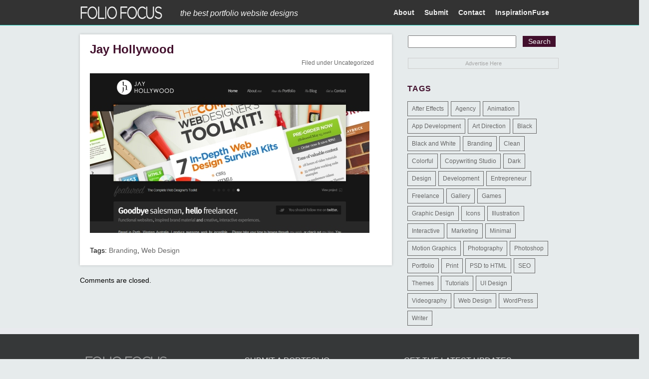

--- FILE ---
content_type: text/html; charset=UTF-8
request_url: https://foliofocus.com/jay-hollywood-2/
body_size: 41913
content:
<!DOCTYPE html>
<!--[if IE 7]>
<html class="ie ie7" lang="en-US">
<![endif]-->
<!--[if IE 8]>
<html class="ie ie8" lang="en-US">
<![endif]-->
<!--[if !(IE 7) | !(IE 8) ]><!-->
<html lang="en-US">
<!--<![endif]-->
<head>
	<meta charset="UTF-8">
	<meta name="viewport" content="width=device-width">
	<link rel="shortcut icon" href="https://foliofocus.com/wp-content/themes/inspirationfuse/favicon.ico" />
	<link rel="alternate" type="application/rss+xml" title="RSS 2.0" href="https://feeds2.feedburner.com/typeinspire" />
	<link rel="pingback" href="" />
	<title>Jay Hollywood - Folio Focus</title>
	<meta name='robots' content='index, follow, max-image-preview:large, max-snippet:-1, max-video-preview:-1' />

	<!-- This site is optimized with the Yoast SEO plugin v26.8 - https://yoast.com/product/yoast-seo-wordpress/ -->
	<link rel="canonical" href="https://foliofocus.com/jay-hollywood-2/" />
	<meta property="og:locale" content="en_US" />
	<meta property="og:type" content="article" />
	<meta property="og:title" content="Jay Hollywood - Folio Focus" />
	<meta property="og:url" content="https://foliofocus.com/jay-hollywood-2/" />
	<meta property="og:site_name" content="Folio Focus" />
	<meta property="article:published_time" content="2010-07-13T15:33:55+00:00" />
	<meta property="article:modified_time" content="2010-07-13T15:34:20+00:00" />
	<meta property="og:image" content="https://foliofocus.com/wp-content/uploads/jay.jpg" />
	<meta property="og:image:width" content="560" />
	<meta property="og:image:height" content="320" />
	<meta property="og:image:type" content="image/jpeg" />
	<meta name="author" content="Folio Focus" />
	<meta name="twitter:label1" content="Written by" />
	<meta name="twitter:data1" content="Folio Focus" />
	<script type="application/ld+json" class="yoast-schema-graph">{"@context":"https://schema.org","@graph":[{"@type":"Article","@id":"https://foliofocus.com/jay-hollywood-2/#article","isPartOf":{"@id":"https://foliofocus.com/jay-hollywood-2/"},"author":{"name":"Folio Focus","@id":"https://foliofocus.com/#/schema/person/2994db6f7882d2bace754978c98cebdd"},"headline":"Jay Hollywood","datePublished":"2010-07-13T15:33:55+00:00","dateModified":"2010-07-13T15:34:20+00:00","mainEntityOfPage":{"@id":"https://foliofocus.com/jay-hollywood-2/"},"wordCount":2,"image":{"@id":"https://foliofocus.com/jay-hollywood-2/#primaryimage"},"thumbnailUrl":"https://foliofocus.com/wp-content/uploads/jay.jpg","keywords":["Branding","Web Design"],"inLanguage":"en-US"},{"@type":"WebPage","@id":"https://foliofocus.com/jay-hollywood-2/","url":"https://foliofocus.com/jay-hollywood-2/","name":"Jay Hollywood - Folio Focus","isPartOf":{"@id":"https://foliofocus.com/#website"},"primaryImageOfPage":{"@id":"https://foliofocus.com/jay-hollywood-2/#primaryimage"},"image":{"@id":"https://foliofocus.com/jay-hollywood-2/#primaryimage"},"thumbnailUrl":"https://foliofocus.com/wp-content/uploads/jay.jpg","datePublished":"2010-07-13T15:33:55+00:00","dateModified":"2010-07-13T15:34:20+00:00","author":{"@id":"https://foliofocus.com/#/schema/person/2994db6f7882d2bace754978c98cebdd"},"breadcrumb":{"@id":"https://foliofocus.com/jay-hollywood-2/#breadcrumb"},"inLanguage":"en-US","potentialAction":[{"@type":"ReadAction","target":["https://foliofocus.com/jay-hollywood-2/"]}]},{"@type":"ImageObject","inLanguage":"en-US","@id":"https://foliofocus.com/jay-hollywood-2/#primaryimage","url":"https://foliofocus.com/wp-content/uploads/jay.jpg","contentUrl":"https://foliofocus.com/wp-content/uploads/jay.jpg","width":560,"height":320},{"@type":"BreadcrumbList","@id":"https://foliofocus.com/jay-hollywood-2/#breadcrumb","itemListElement":[{"@type":"ListItem","position":1,"name":"Home","item":"https://foliofocus.com/"},{"@type":"ListItem","position":2,"name":"Jay Hollywood"}]},{"@type":"WebSite","@id":"https://foliofocus.com/#website","url":"https://foliofocus.com/","name":"Folio Focus","description":"the best portfolio website designs","potentialAction":[{"@type":"SearchAction","target":{"@type":"EntryPoint","urlTemplate":"https://foliofocus.com/?s={search_term_string}"},"query-input":{"@type":"PropertyValueSpecification","valueRequired":true,"valueName":"search_term_string"}}],"inLanguage":"en-US"},{"@type":"Person","@id":"https://foliofocus.com/#/schema/person/2994db6f7882d2bace754978c98cebdd","name":"Folio Focus","image":{"@type":"ImageObject","inLanguage":"en-US","@id":"https://foliofocus.com/#/schema/person/image/","url":"https://secure.gravatar.com/avatar/f45a125a9098eb5c8b871b17e03c7d3764f08d516a5bc85df51db3495cde7559?s=96&d=mm&r=g","contentUrl":"https://secure.gravatar.com/avatar/f45a125a9098eb5c8b871b17e03c7d3764f08d516a5bc85df51db3495cde7559?s=96&d=mm&r=g","caption":"Folio Focus"},"url":"https://foliofocus.com/author/admin/"}]}</script>
	<!-- / Yoast SEO plugin. -->


<link rel="alternate" title="oEmbed (JSON)" type="application/json+oembed" href="https://foliofocus.com/wp-json/oembed/1.0/embed?url=https%3A%2F%2Ffoliofocus.com%2Fjay-hollywood-2%2F" />
<link rel="alternate" title="oEmbed (XML)" type="text/xml+oembed" href="https://foliofocus.com/wp-json/oembed/1.0/embed?url=https%3A%2F%2Ffoliofocus.com%2Fjay-hollywood-2%2F&#038;format=xml" />
<style id='wp-img-auto-sizes-contain-inline-css' type='text/css'>
img:is([sizes=auto i],[sizes^="auto," i]){contain-intrinsic-size:3000px 1500px}
/*# sourceURL=wp-img-auto-sizes-contain-inline-css */
</style>
<style id='wp-emoji-styles-inline-css' type='text/css'>

	img.wp-smiley, img.emoji {
		display: inline !important;
		border: none !important;
		box-shadow: none !important;
		height: 1em !important;
		width: 1em !important;
		margin: 0 0.07em !important;
		vertical-align: -0.1em !important;
		background: none !important;
		padding: 0 !important;
	}
/*# sourceURL=wp-emoji-styles-inline-css */
</style>
<style id='wp-block-library-inline-css' type='text/css'>
:root{--wp-block-synced-color:#7a00df;--wp-block-synced-color--rgb:122,0,223;--wp-bound-block-color:var(--wp-block-synced-color);--wp-editor-canvas-background:#ddd;--wp-admin-theme-color:#007cba;--wp-admin-theme-color--rgb:0,124,186;--wp-admin-theme-color-darker-10:#006ba1;--wp-admin-theme-color-darker-10--rgb:0,107,160.5;--wp-admin-theme-color-darker-20:#005a87;--wp-admin-theme-color-darker-20--rgb:0,90,135;--wp-admin-border-width-focus:2px}@media (min-resolution:192dpi){:root{--wp-admin-border-width-focus:1.5px}}.wp-element-button{cursor:pointer}:root .has-very-light-gray-background-color{background-color:#eee}:root .has-very-dark-gray-background-color{background-color:#313131}:root .has-very-light-gray-color{color:#eee}:root .has-very-dark-gray-color{color:#313131}:root .has-vivid-green-cyan-to-vivid-cyan-blue-gradient-background{background:linear-gradient(135deg,#00d084,#0693e3)}:root .has-purple-crush-gradient-background{background:linear-gradient(135deg,#34e2e4,#4721fb 50%,#ab1dfe)}:root .has-hazy-dawn-gradient-background{background:linear-gradient(135deg,#faaca8,#dad0ec)}:root .has-subdued-olive-gradient-background{background:linear-gradient(135deg,#fafae1,#67a671)}:root .has-atomic-cream-gradient-background{background:linear-gradient(135deg,#fdd79a,#004a59)}:root .has-nightshade-gradient-background{background:linear-gradient(135deg,#330968,#31cdcf)}:root .has-midnight-gradient-background{background:linear-gradient(135deg,#020381,#2874fc)}:root{--wp--preset--font-size--normal:16px;--wp--preset--font-size--huge:42px}.has-regular-font-size{font-size:1em}.has-larger-font-size{font-size:2.625em}.has-normal-font-size{font-size:var(--wp--preset--font-size--normal)}.has-huge-font-size{font-size:var(--wp--preset--font-size--huge)}.has-text-align-center{text-align:center}.has-text-align-left{text-align:left}.has-text-align-right{text-align:right}.has-fit-text{white-space:nowrap!important}#end-resizable-editor-section{display:none}.aligncenter{clear:both}.items-justified-left{justify-content:flex-start}.items-justified-center{justify-content:center}.items-justified-right{justify-content:flex-end}.items-justified-space-between{justify-content:space-between}.screen-reader-text{border:0;clip-path:inset(50%);height:1px;margin:-1px;overflow:hidden;padding:0;position:absolute;width:1px;word-wrap:normal!important}.screen-reader-text:focus{background-color:#ddd;clip-path:none;color:#444;display:block;font-size:1em;height:auto;left:5px;line-height:normal;padding:15px 23px 14px;text-decoration:none;top:5px;width:auto;z-index:100000}html :where(.has-border-color){border-style:solid}html :where([style*=border-top-color]){border-top-style:solid}html :where([style*=border-right-color]){border-right-style:solid}html :where([style*=border-bottom-color]){border-bottom-style:solid}html :where([style*=border-left-color]){border-left-style:solid}html :where([style*=border-width]){border-style:solid}html :where([style*=border-top-width]){border-top-style:solid}html :where([style*=border-right-width]){border-right-style:solid}html :where([style*=border-bottom-width]){border-bottom-style:solid}html :where([style*=border-left-width]){border-left-style:solid}html :where(img[class*=wp-image-]){height:auto;max-width:100%}:where(figure){margin:0 0 1em}html :where(.is-position-sticky){--wp-admin--admin-bar--position-offset:var(--wp-admin--admin-bar--height,0px)}@media screen and (max-width:600px){html :where(.is-position-sticky){--wp-admin--admin-bar--position-offset:0px}}

/*# sourceURL=wp-block-library-inline-css */
</style><style id='global-styles-inline-css' type='text/css'>
:root{--wp--preset--aspect-ratio--square: 1;--wp--preset--aspect-ratio--4-3: 4/3;--wp--preset--aspect-ratio--3-4: 3/4;--wp--preset--aspect-ratio--3-2: 3/2;--wp--preset--aspect-ratio--2-3: 2/3;--wp--preset--aspect-ratio--16-9: 16/9;--wp--preset--aspect-ratio--9-16: 9/16;--wp--preset--color--black: #000000;--wp--preset--color--cyan-bluish-gray: #abb8c3;--wp--preset--color--white: #ffffff;--wp--preset--color--pale-pink: #f78da7;--wp--preset--color--vivid-red: #cf2e2e;--wp--preset--color--luminous-vivid-orange: #ff6900;--wp--preset--color--luminous-vivid-amber: #fcb900;--wp--preset--color--light-green-cyan: #7bdcb5;--wp--preset--color--vivid-green-cyan: #00d084;--wp--preset--color--pale-cyan-blue: #8ed1fc;--wp--preset--color--vivid-cyan-blue: #0693e3;--wp--preset--color--vivid-purple: #9b51e0;--wp--preset--gradient--vivid-cyan-blue-to-vivid-purple: linear-gradient(135deg,rgb(6,147,227) 0%,rgb(155,81,224) 100%);--wp--preset--gradient--light-green-cyan-to-vivid-green-cyan: linear-gradient(135deg,rgb(122,220,180) 0%,rgb(0,208,130) 100%);--wp--preset--gradient--luminous-vivid-amber-to-luminous-vivid-orange: linear-gradient(135deg,rgb(252,185,0) 0%,rgb(255,105,0) 100%);--wp--preset--gradient--luminous-vivid-orange-to-vivid-red: linear-gradient(135deg,rgb(255,105,0) 0%,rgb(207,46,46) 100%);--wp--preset--gradient--very-light-gray-to-cyan-bluish-gray: linear-gradient(135deg,rgb(238,238,238) 0%,rgb(169,184,195) 100%);--wp--preset--gradient--cool-to-warm-spectrum: linear-gradient(135deg,rgb(74,234,220) 0%,rgb(151,120,209) 20%,rgb(207,42,186) 40%,rgb(238,44,130) 60%,rgb(251,105,98) 80%,rgb(254,248,76) 100%);--wp--preset--gradient--blush-light-purple: linear-gradient(135deg,rgb(255,206,236) 0%,rgb(152,150,240) 100%);--wp--preset--gradient--blush-bordeaux: linear-gradient(135deg,rgb(254,205,165) 0%,rgb(254,45,45) 50%,rgb(107,0,62) 100%);--wp--preset--gradient--luminous-dusk: linear-gradient(135deg,rgb(255,203,112) 0%,rgb(199,81,192) 50%,rgb(65,88,208) 100%);--wp--preset--gradient--pale-ocean: linear-gradient(135deg,rgb(255,245,203) 0%,rgb(182,227,212) 50%,rgb(51,167,181) 100%);--wp--preset--gradient--electric-grass: linear-gradient(135deg,rgb(202,248,128) 0%,rgb(113,206,126) 100%);--wp--preset--gradient--midnight: linear-gradient(135deg,rgb(2,3,129) 0%,rgb(40,116,252) 100%);--wp--preset--font-size--small: 13px;--wp--preset--font-size--medium: 20px;--wp--preset--font-size--large: 36px;--wp--preset--font-size--x-large: 42px;--wp--preset--spacing--20: 0.44rem;--wp--preset--spacing--30: 0.67rem;--wp--preset--spacing--40: 1rem;--wp--preset--spacing--50: 1.5rem;--wp--preset--spacing--60: 2.25rem;--wp--preset--spacing--70: 3.38rem;--wp--preset--spacing--80: 5.06rem;--wp--preset--shadow--natural: 6px 6px 9px rgba(0, 0, 0, 0.2);--wp--preset--shadow--deep: 12px 12px 50px rgba(0, 0, 0, 0.4);--wp--preset--shadow--sharp: 6px 6px 0px rgba(0, 0, 0, 0.2);--wp--preset--shadow--outlined: 6px 6px 0px -3px rgb(255, 255, 255), 6px 6px rgb(0, 0, 0);--wp--preset--shadow--crisp: 6px 6px 0px rgb(0, 0, 0);}:where(.is-layout-flex){gap: 0.5em;}:where(.is-layout-grid){gap: 0.5em;}body .is-layout-flex{display: flex;}.is-layout-flex{flex-wrap: wrap;align-items: center;}.is-layout-flex > :is(*, div){margin: 0;}body .is-layout-grid{display: grid;}.is-layout-grid > :is(*, div){margin: 0;}:where(.wp-block-columns.is-layout-flex){gap: 2em;}:where(.wp-block-columns.is-layout-grid){gap: 2em;}:where(.wp-block-post-template.is-layout-flex){gap: 1.25em;}:where(.wp-block-post-template.is-layout-grid){gap: 1.25em;}.has-black-color{color: var(--wp--preset--color--black) !important;}.has-cyan-bluish-gray-color{color: var(--wp--preset--color--cyan-bluish-gray) !important;}.has-white-color{color: var(--wp--preset--color--white) !important;}.has-pale-pink-color{color: var(--wp--preset--color--pale-pink) !important;}.has-vivid-red-color{color: var(--wp--preset--color--vivid-red) !important;}.has-luminous-vivid-orange-color{color: var(--wp--preset--color--luminous-vivid-orange) !important;}.has-luminous-vivid-amber-color{color: var(--wp--preset--color--luminous-vivid-amber) !important;}.has-light-green-cyan-color{color: var(--wp--preset--color--light-green-cyan) !important;}.has-vivid-green-cyan-color{color: var(--wp--preset--color--vivid-green-cyan) !important;}.has-pale-cyan-blue-color{color: var(--wp--preset--color--pale-cyan-blue) !important;}.has-vivid-cyan-blue-color{color: var(--wp--preset--color--vivid-cyan-blue) !important;}.has-vivid-purple-color{color: var(--wp--preset--color--vivid-purple) !important;}.has-black-background-color{background-color: var(--wp--preset--color--black) !important;}.has-cyan-bluish-gray-background-color{background-color: var(--wp--preset--color--cyan-bluish-gray) !important;}.has-white-background-color{background-color: var(--wp--preset--color--white) !important;}.has-pale-pink-background-color{background-color: var(--wp--preset--color--pale-pink) !important;}.has-vivid-red-background-color{background-color: var(--wp--preset--color--vivid-red) !important;}.has-luminous-vivid-orange-background-color{background-color: var(--wp--preset--color--luminous-vivid-orange) !important;}.has-luminous-vivid-amber-background-color{background-color: var(--wp--preset--color--luminous-vivid-amber) !important;}.has-light-green-cyan-background-color{background-color: var(--wp--preset--color--light-green-cyan) !important;}.has-vivid-green-cyan-background-color{background-color: var(--wp--preset--color--vivid-green-cyan) !important;}.has-pale-cyan-blue-background-color{background-color: var(--wp--preset--color--pale-cyan-blue) !important;}.has-vivid-cyan-blue-background-color{background-color: var(--wp--preset--color--vivid-cyan-blue) !important;}.has-vivid-purple-background-color{background-color: var(--wp--preset--color--vivid-purple) !important;}.has-black-border-color{border-color: var(--wp--preset--color--black) !important;}.has-cyan-bluish-gray-border-color{border-color: var(--wp--preset--color--cyan-bluish-gray) !important;}.has-white-border-color{border-color: var(--wp--preset--color--white) !important;}.has-pale-pink-border-color{border-color: var(--wp--preset--color--pale-pink) !important;}.has-vivid-red-border-color{border-color: var(--wp--preset--color--vivid-red) !important;}.has-luminous-vivid-orange-border-color{border-color: var(--wp--preset--color--luminous-vivid-orange) !important;}.has-luminous-vivid-amber-border-color{border-color: var(--wp--preset--color--luminous-vivid-amber) !important;}.has-light-green-cyan-border-color{border-color: var(--wp--preset--color--light-green-cyan) !important;}.has-vivid-green-cyan-border-color{border-color: var(--wp--preset--color--vivid-green-cyan) !important;}.has-pale-cyan-blue-border-color{border-color: var(--wp--preset--color--pale-cyan-blue) !important;}.has-vivid-cyan-blue-border-color{border-color: var(--wp--preset--color--vivid-cyan-blue) !important;}.has-vivid-purple-border-color{border-color: var(--wp--preset--color--vivid-purple) !important;}.has-vivid-cyan-blue-to-vivid-purple-gradient-background{background: var(--wp--preset--gradient--vivid-cyan-blue-to-vivid-purple) !important;}.has-light-green-cyan-to-vivid-green-cyan-gradient-background{background: var(--wp--preset--gradient--light-green-cyan-to-vivid-green-cyan) !important;}.has-luminous-vivid-amber-to-luminous-vivid-orange-gradient-background{background: var(--wp--preset--gradient--luminous-vivid-amber-to-luminous-vivid-orange) !important;}.has-luminous-vivid-orange-to-vivid-red-gradient-background{background: var(--wp--preset--gradient--luminous-vivid-orange-to-vivid-red) !important;}.has-very-light-gray-to-cyan-bluish-gray-gradient-background{background: var(--wp--preset--gradient--very-light-gray-to-cyan-bluish-gray) !important;}.has-cool-to-warm-spectrum-gradient-background{background: var(--wp--preset--gradient--cool-to-warm-spectrum) !important;}.has-blush-light-purple-gradient-background{background: var(--wp--preset--gradient--blush-light-purple) !important;}.has-blush-bordeaux-gradient-background{background: var(--wp--preset--gradient--blush-bordeaux) !important;}.has-luminous-dusk-gradient-background{background: var(--wp--preset--gradient--luminous-dusk) !important;}.has-pale-ocean-gradient-background{background: var(--wp--preset--gradient--pale-ocean) !important;}.has-electric-grass-gradient-background{background: var(--wp--preset--gradient--electric-grass) !important;}.has-midnight-gradient-background{background: var(--wp--preset--gradient--midnight) !important;}.has-small-font-size{font-size: var(--wp--preset--font-size--small) !important;}.has-medium-font-size{font-size: var(--wp--preset--font-size--medium) !important;}.has-large-font-size{font-size: var(--wp--preset--font-size--large) !important;}.has-x-large-font-size{font-size: var(--wp--preset--font-size--x-large) !important;}
/*# sourceURL=global-styles-inline-css */
</style>

<style id='classic-theme-styles-inline-css' type='text/css'>
/*! This file is auto-generated */
.wp-block-button__link{color:#fff;background-color:#32373c;border-radius:9999px;box-shadow:none;text-decoration:none;padding:calc(.667em + 2px) calc(1.333em + 2px);font-size:1.125em}.wp-block-file__button{background:#32373c;color:#fff;text-decoration:none}
/*# sourceURL=/wp-includes/css/classic-themes.min.css */
</style>
<link rel='stylesheet' id='ifuse-style-css' href='https://foliofocus.com/wp-content/themes/inspirationfuse/style.css?ver=6.9' type='text/css' media='all' />
<script type="text/javascript" src="https://foliofocus.com/wp-includes/js/jquery/jquery.min.js?ver=3.7.1" id="jquery-core-js"></script>
<script type="text/javascript" src="https://foliofocus.com/wp-includes/js/jquery/jquery-migrate.min.js?ver=3.4.1" id="jquery-migrate-js"></script>
<link rel="https://api.w.org/" href="https://foliofocus.com/wp-json/" /><link rel="alternate" title="JSON" type="application/json" href="https://foliofocus.com/wp-json/wp/v2/posts/2906" /><link rel="EditURI" type="application/rsd+xml" title="RSD" href="https://foliofocus.com/xmlrpc.php?rsd" />
<link rel='shortlink' href='https://foliofocus.com/?p=2906' />
<style data-context="foundation-flickity-css">/*! Flickity v2.0.2
http://flickity.metafizzy.co
---------------------------------------------- */.flickity-enabled{position:relative}.flickity-enabled:focus{outline:0}.flickity-viewport{overflow:hidden;position:relative;height:100%}.flickity-slider{position:absolute;width:100%;height:100%}.flickity-enabled.is-draggable{-webkit-tap-highlight-color:transparent;tap-highlight-color:transparent;-webkit-user-select:none;-moz-user-select:none;-ms-user-select:none;user-select:none}.flickity-enabled.is-draggable .flickity-viewport{cursor:move;cursor:-webkit-grab;cursor:grab}.flickity-enabled.is-draggable .flickity-viewport.is-pointer-down{cursor:-webkit-grabbing;cursor:grabbing}.flickity-prev-next-button{position:absolute;top:50%;width:44px;height:44px;border:none;border-radius:50%;background:#fff;background:hsla(0,0%,100%,.75);cursor:pointer;-webkit-transform:translateY(-50%);transform:translateY(-50%)}.flickity-prev-next-button:hover{background:#fff}.flickity-prev-next-button:focus{outline:0;box-shadow:0 0 0 5px #09f}.flickity-prev-next-button:active{opacity:.6}.flickity-prev-next-button.previous{left:10px}.flickity-prev-next-button.next{right:10px}.flickity-rtl .flickity-prev-next-button.previous{left:auto;right:10px}.flickity-rtl .flickity-prev-next-button.next{right:auto;left:10px}.flickity-prev-next-button:disabled{opacity:.3;cursor:auto}.flickity-prev-next-button svg{position:absolute;left:20%;top:20%;width:60%;height:60%}.flickity-prev-next-button .arrow{fill:#333}.flickity-page-dots{position:absolute;width:100%;bottom:-25px;padding:0;margin:0;list-style:none;text-align:center;line-height:1}.flickity-rtl .flickity-page-dots{direction:rtl}.flickity-page-dots .dot{display:inline-block;width:10px;height:10px;margin:0 8px;background:#333;border-radius:50%;opacity:.25;cursor:pointer}.flickity-page-dots .dot.is-selected{opacity:1}</style><style data-context="foundation-slideout-css">.slideout-menu{position:fixed;left:0;top:0;bottom:0;right:auto;z-index:0;width:256px;overflow-y:auto;-webkit-overflow-scrolling:touch;display:none}.slideout-menu.pushit-right{left:auto;right:0}.slideout-panel{position:relative;z-index:1;will-change:transform}.slideout-open,.slideout-open .slideout-panel,.slideout-open body{overflow:hidden}.slideout-open .slideout-menu{display:block}.pushit{display:none}</style><style>.ios7.web-app-mode.has-fixed header{ background-color: rgba(45,53,63,.88);}</style></head>

<body data-rsssl=1>
<!-- BuySellAds.com Ad Code -->
<script type="text/javascript">
(function(){
  var bsa = document.createElement('script');
     bsa.type = 'text/javascript';
     bsa.async = true;
     bsa.src = '//s3.buysellads.com/ac/bsa.js';
  (document.getElementsByTagName('head')[0]||document.getElementsByTagName('body')[0]).appendChild(bsa);
})();
</script>
<!-- END BuySellAds.com Ad Code -->

<!--Masthead and Main Nav Menu-->
<div id="masthead" class="site-header">
		<div id="inner-header">
			
            <h1 class="site-title"><a href="https://foliofocus.com/" rel="home">
            	<img src="https://foliofocus.com/wp-content/themes/inspirationfuse/images/logo-ff-white.png" alt="FolioFocus Design Portfolio Website Gallery" width="166px" height="30px" />
            </a></h1>
            
            <div class="site-sub-title"><em>the best portfolio website designs</em></div>

			<nav id="primary-navigation" class="site-navigation primary-navigation" role="navigation">
				<div class="menu-main-menu-container"><ul id="menu-main-menu" class="nav-menu"><li id="menu-item-17798" class="menu-item menu-item-type-post_type menu-item-object-page menu-item-17798"><a href="https://foliofocus.com/about/">About</a></li>
<li id="menu-item-17797" class="menu-item menu-item-type-post_type menu-item-object-page menu-item-has-children menu-item-17797"><a href="https://foliofocus.com/submit-a-site/">Submit</a>
<ul class="sub-menu">
	<li id="menu-item-23773" class="menu-item menu-item-type-post_type menu-item-object-page menu-item-23773"><a href="https://foliofocus.com/express-review/">Express Review</a></li>
</ul>
</li>
<li id="menu-item-17814" class="menu-item menu-item-type-post_type menu-item-object-page menu-item-17814"><a href="https://foliofocus.com/contact/">Contact</a></li>
<li id="menu-item-17799" class="menu-item menu-item-type-custom menu-item-object-custom menu-item-has-children menu-item-17799"><a href="http://inspirationfuse.com">InspirationFuse</a>
<ul class="sub-menu">
	<li id="menu-item-17803" class="menu-item menu-item-type-custom menu-item-object-custom menu-item-17803"><a href="http://blogdesignheroes.com">Blog Design Heroes</a></li>
	<li id="menu-item-17804" class="menu-item menu-item-type-custom menu-item-object-custom menu-item-17804"><a href="http://cartfrenzy.com">Cart Frenzy</a></li>
	<li id="menu-item-17806" class="menu-item menu-item-type-custom menu-item-object-custom menu-item-17806"><a href="http://iconfever.com">Icon Fever</a></li>
	<li id="menu-item-17807" class="menu-item menu-item-type-custom menu-item-object-custom menu-item-17807"><a href="http://minimalexhibit.com">Minimal Exhibit</a></li>
	<li id="menu-item-17800" class="menu-item menu-item-type-custom menu-item-object-custom menu-item-17800"><a href="http://typeinspire.com">Type Inspire</a></li>
	<li id="menu-item-17805" class="menu-item menu-item-type-custom menu-item-object-custom menu-item-17805"><a href="http://wordpressthemelove.com">WP Theme Love</a></li>
</ul>
</li>
</ul></div>			</nav>
            
		</div><!-- end inner-header -->
</div><!-- #masthead -->
<div id="wrapper">
	<div id="main">
		
		<div id="postContent">
						
			<h2>Jay Hollywood</h2>
			<div class="post-sub-meta">
			<!--<p class="postMeta">Added to the gallery on
					              	</p>-->
            	<p class="post-filed">Filed under <a href="https://foliofocus.com/category/uncategorized/" rel="category tag">Uncategorized</a></p>
            </div>
			<p><a href="http://www.jayhollywood.com.au/" rel="external nofollow"><img fetchpriority="high" decoding="async" class="alignnone" src="https://foliofocus.com/images/0610/jay.jpg" alt="Jay Hollywood" width="560" height="320" /></a></p>
			<p class="taginfo">Tags: <a href="https://foliofocus.com/tag/branding/" rel="tag">Branding</a>, <a href="https://foliofocus.com/tag/web-design/" rel="tag">Web Design</a></p>
            
						</div> <!-- end postContent -->
		<div class="if-clearfix"></div>
		
		<div id="comment">
		
<!-- You can start editing here. -->

<div id="comments_wrap">


			<!-- If comments are closed. -->
		<p class="nocomments">Comments are closed.</p>

	

</div> <!-- end #comments_wrap -->

		</div>
			
	</div>
	<!-- end main -->
	
<div id="sidebar" class="widget-area" >
	<div id="search">
			<form id="searchform" method="get" action="https://foliofocus.com">
		<div id="searchint">
			<input type="text" value="" onclick="this.value='';" name="s" id="s" />
			<input type="submit" name="sa" class="search_submit" value="Search" />
		</div>
		</form>
	</div><!-- end search -->

	<ul class="widgetsUl">

		<div id="text-4" class="widget widget_text">			<div class="textwidget"><div id="sidebar-grush">

<div id="bsa">

<!-- BuySellAds.com Zone Code -->
<div id="bsap_1244510" class="bsarocks bsap_4118d8191c60054dbb5975a8afc0c832"></div>
<!-- End BuySellAds.com Zone Code -->

<div class="sidebar_adhere">
<a href="http://buysellads.com/buy/detail/19203/zone/1244510?utm_source=site_19203&utm_medium=website&utm_campaign=adhere&utm_content=zone_1244510" title="Advertise Here" target="_blank">Advertise Here</a></div>

</div>
</div></div>
		</div><div class="if-clearfix"></div><div id="tag_cloud-4" class="widget widget_tag_cloud"><div class="heading"><h3 class="widgettitle">Tags</h3></div><div class="tagcloud"><a href="https://foliofocus.com/tag/after-effects/" class="tag-cloud-link tag-link-62 tag-link-position-1" style="font-size: 8.9097472924188pt;" aria-label="After Effects (2 items)">After Effects</a>
<a href="https://foliofocus.com/tag/agency/" class="tag-cloud-link tag-link-146 tag-link-position-2" style="font-size: 13.610108303249pt;" aria-label="Agency (25 items)">Agency</a>
<a href="https://foliofocus.com/tag/animation/" class="tag-cloud-link tag-link-21 tag-link-position-3" style="font-size: 14.26714801444pt;" aria-label="Animation (34 items)">Animation</a>
<a href="https://foliofocus.com/tag/app-development/" class="tag-cloud-link tag-link-179 tag-link-position-4" style="font-size: 13.458483754513pt;" aria-label="App Development (23 items)">App Development</a>
<a href="https://foliofocus.com/tag/art-direction/" class="tag-cloud-link tag-link-27 tag-link-position-5" style="font-size: 15.884476534296pt;" aria-label="Art Direction (71 items)">Art Direction</a>
<a href="https://foliofocus.com/tag/black/" class="tag-cloud-link tag-link-48 tag-link-position-6" style="font-size: 8.9097472924188pt;" aria-label="Black (2 items)">Black</a>
<a href="https://foliofocus.com/tag/black-and-white/" class="tag-cloud-link tag-link-98 tag-link-position-7" style="font-size: 8.9097472924188pt;" aria-label="Black and White (2 items)">Black and White</a>
<a href="https://foliofocus.com/tag/branding/" class="tag-cloud-link tag-link-28 tag-link-position-8" style="font-size: 17.097472924188pt;" aria-label="Branding (126 items)">Branding</a>
<a href="https://foliofocus.com/tag/clean/" class="tag-cloud-link tag-link-12 tag-link-position-9" style="font-size: 12.851985559567pt;" aria-label="Clean (17 items)">Clean</a>
<a href="https://foliofocus.com/tag/colorful/" class="tag-cloud-link tag-link-5 tag-link-position-10" style="font-size: 10.425992779783pt;" aria-label="Colorful (5 items)">Colorful</a>
<a href="https://foliofocus.com/tag/copywriting-studio/" class="tag-cloud-link tag-link-164 tag-link-position-11" style="font-size: 8pt;" aria-label="Copywriting Studio (1 item)">Copywriting Studio</a>
<a href="https://foliofocus.com/tag/dark/" class="tag-cloud-link tag-link-3 tag-link-position-12" style="font-size: 13.610108303249pt;" aria-label="Dark (25 items)">Dark</a>
<a href="https://foliofocus.com/tag/design/" class="tag-cloud-link tag-link-171 tag-link-position-13" style="font-size: 9.5162454873646pt;" aria-label="Design (3 items)">Design</a>
<a href="https://foliofocus.com/tag/development/" class="tag-cloud-link tag-link-116 tag-link-position-14" style="font-size: 19.574007220217pt;" aria-label="Development (391 items)">Development</a>
<a href="https://foliofocus.com/tag/entrepreneur/" class="tag-cloud-link tag-link-103 tag-link-position-15" style="font-size: 8.9097472924188pt;" aria-label="Entrepreneur (2 items)">Entrepreneur</a>
<a href="https://foliofocus.com/tag/freelance/" class="tag-cloud-link tag-link-106 tag-link-position-16" style="font-size: 11.942238267148pt;" aria-label="Freelance (11 items)">Freelance</a>
<a href="https://foliofocus.com/tag/gallery/" class="tag-cloud-link tag-link-47 tag-link-position-17" style="font-size: 10.021660649819pt;" aria-label="Gallery (4 items)">Gallery</a>
<a href="https://foliofocus.com/tag/games/" class="tag-cloud-link tag-link-135 tag-link-position-18" style="font-size: 8pt;" aria-label="Games (1 item)">Games</a>
<a href="https://foliofocus.com/tag/graphic-design/" class="tag-cloud-link tag-link-176 tag-link-position-19" style="font-size: 20.332129963899pt;" aria-label="Graphic Design (550 items)">Graphic Design</a>
<a href="https://foliofocus.com/tag/icons/" class="tag-cloud-link tag-link-160 tag-link-position-20" style="font-size: 8pt;" aria-label="Icons (1 item)">Icons</a>
<a href="https://foliofocus.com/tag/illustration/" class="tag-cloud-link tag-link-175 tag-link-position-21" style="font-size: 17.552346570397pt;" aria-label="Illustration (154 items)">Illustration</a>
<a href="https://foliofocus.com/tag/interactive/" class="tag-cloud-link tag-link-128 tag-link-position-22" style="font-size: 11.032490974729pt;" aria-label="Interactive (7 items)">Interactive</a>
<a href="https://foliofocus.com/tag/marketing/" class="tag-cloud-link tag-link-20 tag-link-position-23" style="font-size: 16.84476534296pt;" aria-label="Marketing (112 items)">Marketing</a>
<a href="https://foliofocus.com/tag/minimal/" class="tag-cloud-link tag-link-97 tag-link-position-24" style="font-size: 11.942238267148pt;" aria-label="Minimal (11 items)">Minimal</a>
<a href="https://foliofocus.com/tag/motion-graphics/" class="tag-cloud-link tag-link-26 tag-link-position-25" style="font-size: 15.176895306859pt;" aria-label="Motion Graphics (51 items)">Motion Graphics</a>
<a href="https://foliofocus.com/tag/photography/" class="tag-cloud-link tag-link-17 tag-link-position-26" style="font-size: 16.895306859206pt;" aria-label="Photography (114 items)">Photography</a>
<a href="https://foliofocus.com/tag/photoshop/" class="tag-cloud-link tag-link-39 tag-link-position-27" style="font-size: 9.5162454873646pt;" aria-label="Photoshop (3 items)">Photoshop</a>
<a href="https://foliofocus.com/tag/portfolio/" class="tag-cloud-link tag-link-37 tag-link-position-28" style="font-size: 20.231046931408pt;" aria-label="Portfolio (528 items)">Portfolio</a>
<a href="https://foliofocus.com/tag/print/" class="tag-cloud-link tag-link-163 tag-link-position-29" style="font-size: 11.537906137184pt;" aria-label="Print (9 items)">Print</a>
<a href="https://foliofocus.com/tag/psd-to-html/" class="tag-cloud-link tag-link-177 tag-link-position-30" style="font-size: 11.537906137184pt;" aria-label="PSD to HTML (9 items)">PSD to HTML</a>
<a href="https://foliofocus.com/tag/seo/" class="tag-cloud-link tag-link-23 tag-link-position-31" style="font-size: 16.339350180505pt;" aria-label="SEO (89 items)">SEO</a>
<a href="https://foliofocus.com/tag/themes/" class="tag-cloud-link tag-link-56 tag-link-position-32" style="font-size: 9.5162454873646pt;" aria-label="Themes (3 items)">Themes</a>
<a href="https://foliofocus.com/tag/tutorials/" class="tag-cloud-link tag-link-132 tag-link-position-33" style="font-size: 8pt;" aria-label="Tutorials (1 item)">Tutorials</a>
<a href="https://foliofocus.com/tag/ui-design/" class="tag-cloud-link tag-link-104 tag-link-position-34" style="font-size: 12.296028880866pt;" aria-label="UI Design (13 items)">UI Design</a>
<a href="https://foliofocus.com/tag/videography/" class="tag-cloud-link tag-link-178 tag-link-position-35" style="font-size: 11.032490974729pt;" aria-label="Videography (7 items)">Videography</a>
<a href="https://foliofocus.com/tag/web-design/" class="tag-cloud-link tag-link-174 tag-link-position-36" style="font-size: 22pt;" aria-label="Web Design (1,183 items)">Web Design</a>
<a href="https://foliofocus.com/tag/wordpress/" class="tag-cloud-link tag-link-16 tag-link-position-37" style="font-size: 14.166064981949pt;" aria-label="WordPress (32 items)">WordPress</a>
<a href="https://foliofocus.com/tag/writer/" class="tag-cloud-link tag-link-134 tag-link-position-38" style="font-size: 8pt;" aria-label="Writer (1 item)">Writer</a></div>
</div><div class="if-clearfix"></div>    </ul>




</div><!-- #primary .widget-area -->
        
    
</div><!-- end wrapper -->
<div class="if-clearfix"></div>
<footer class="footer-area">
		<div class="if-row">
			<section class="columns columns-3">
				<article class="col">
				<div id="text-6" class="footer-widget-col widget_text">			<div class="textwidget"><div class="footer-logo"><a href="https://foliofocus.com" title="Web Design Portfolio Websites Gallery"><img src="https://foliofocus.com/wp-content/themes/inspirationfuse/images/logo-ff-footer-white.png" alt="FolioFocus" width="166" height="23" /></a></div>
<p>FolioFocus is an inspiration gallery featuring the best web and design portfolio websites. </p>
<p>Web designs featured in our gallery are hand selected by our staff or received as submissions from our users.</p>
<p>We accept submissions of many portfolio websites including web design, photography, videography, animation, game design, web development, app design, and more.</p>
</div>
		<div style="clear:both;"></div></div>				</article>

				<article class="col">
				<div id="text-7" class="footer-widget-col widget_text"><h3>Submit a Portfolio</h3>			<div class="textwidget"><p>Are you a designer, developer, or artist? We would love to showcase your portfolio in our gallery!</p>
<p>We accept submissions of all beautifully designed portfolio websites websites.</p>
<p><a title="Submit to FolioFocus" class="if-border-button-footer" href="https://foliofocus.com/submit-a-site/">Submit Portfolio</a></p>
</div>
		<div style="clear:both;"></div></div>				</article>

				<article class="col last">
				<div id="text-9" class="footer-widget-col widget_text"><h3>Get the Latest Updates</h3>			<div class="textwidget"><ul>
 <li><a rel="nofollow" target="_blank" href="https://twitter.com/foliofocus">Follow us on Twitter</a></li>
 <li><a rel="nofollow"  target="_blank" href="http://feeds.feedburner.com/foliofocus">Subscribe by RSS</a></li>
 <li><a rel="nofollow"  target="_blank" href="http://feedburner.google.com/fb/a/mailverify?uri=foliofocus&amp;loc=en_US">Subscribe by Email</a></li>
</ul></div>
		<div style="clear:both;"></div></div><div id="text-8" class="footer-widget-col widget_text">			<div class="textwidget">Submit your website to more than 100 of the best <a href="http://cssgallerylist.com" title="CSS Gallery List" target="_blank">CSS Galleries</a>.</div>
		<div style="clear:both;"></div></div>				</article>
			</section>
		</div>
</footer>

<footer id="footer">
		<div class="if-row">
			<ul class="copyright">
				<li>Copyright &copy; 2009 - 2026 <a href="https://foliofocus.com" title="FolioFocus Portfolio Websites Gallery">FolioFocus.com</a>  all rights reserved.</li>
			</ul>
            <nav id="if-footer-navigation" class="footer_menu"><ul id="menu-footer-menu" class="menu"><li id="menu-item-17822" class="menu-item menu-item-type-post_type menu-item-object-page menu-item-17822"><a href="https://foliofocus.com/about/">About</a></li>
<li id="menu-item-17825" class="menu-item menu-item-type-post_type menu-item-object-page menu-item-17825"><a href="https://foliofocus.com/submit-a-site/">Submit</a></li>
<li id="menu-item-17824" class="menu-item menu-item-type-post_type menu-item-object-page menu-item-17824"><a href="https://foliofocus.com/express-review/">Express Review</a></li>
<li id="menu-item-17823" class="menu-item menu-item-type-post_type menu-item-object-page menu-item-17823"><a href="https://foliofocus.com/contact/">Contact</a></li>
</ul></nav>		</div>
</footer>
<script type="speculationrules">
{"prefetch":[{"source":"document","where":{"and":[{"href_matches":"/*"},{"not":{"href_matches":["/wp-*.php","/wp-admin/*","/wp-content/uploads/*","/wp-content/*","/wp-content/plugins/*","/wp-content/themes/inspirationfuse/*","/*\\?(.+)"]}},{"not":{"selector_matches":"a[rel~=\"nofollow\"]"}},{"not":{"selector_matches":".no-prefetch, .no-prefetch a"}}]},"eagerness":"conservative"}]}
</script>
<!-- Powered by WPtouch: 4.3.62 --><script id="wp-emoji-settings" type="application/json">
{"baseUrl":"https://s.w.org/images/core/emoji/17.0.2/72x72/","ext":".png","svgUrl":"https://s.w.org/images/core/emoji/17.0.2/svg/","svgExt":".svg","source":{"concatemoji":"https://foliofocus.com/wp-includes/js/wp-emoji-release.min.js?ver=6.9"}}
</script>
<script type="module">
/* <![CDATA[ */
/*! This file is auto-generated */
const a=JSON.parse(document.getElementById("wp-emoji-settings").textContent),o=(window._wpemojiSettings=a,"wpEmojiSettingsSupports"),s=["flag","emoji"];function i(e){try{var t={supportTests:e,timestamp:(new Date).valueOf()};sessionStorage.setItem(o,JSON.stringify(t))}catch(e){}}function c(e,t,n){e.clearRect(0,0,e.canvas.width,e.canvas.height),e.fillText(t,0,0);t=new Uint32Array(e.getImageData(0,0,e.canvas.width,e.canvas.height).data);e.clearRect(0,0,e.canvas.width,e.canvas.height),e.fillText(n,0,0);const a=new Uint32Array(e.getImageData(0,0,e.canvas.width,e.canvas.height).data);return t.every((e,t)=>e===a[t])}function p(e,t){e.clearRect(0,0,e.canvas.width,e.canvas.height),e.fillText(t,0,0);var n=e.getImageData(16,16,1,1);for(let e=0;e<n.data.length;e++)if(0!==n.data[e])return!1;return!0}function u(e,t,n,a){switch(t){case"flag":return n(e,"\ud83c\udff3\ufe0f\u200d\u26a7\ufe0f","\ud83c\udff3\ufe0f\u200b\u26a7\ufe0f")?!1:!n(e,"\ud83c\udde8\ud83c\uddf6","\ud83c\udde8\u200b\ud83c\uddf6")&&!n(e,"\ud83c\udff4\udb40\udc67\udb40\udc62\udb40\udc65\udb40\udc6e\udb40\udc67\udb40\udc7f","\ud83c\udff4\u200b\udb40\udc67\u200b\udb40\udc62\u200b\udb40\udc65\u200b\udb40\udc6e\u200b\udb40\udc67\u200b\udb40\udc7f");case"emoji":return!a(e,"\ud83e\u1fac8")}return!1}function f(e,t,n,a){let r;const o=(r="undefined"!=typeof WorkerGlobalScope&&self instanceof WorkerGlobalScope?new OffscreenCanvas(300,150):document.createElement("canvas")).getContext("2d",{willReadFrequently:!0}),s=(o.textBaseline="top",o.font="600 32px Arial",{});return e.forEach(e=>{s[e]=t(o,e,n,a)}),s}function r(e){var t=document.createElement("script");t.src=e,t.defer=!0,document.head.appendChild(t)}a.supports={everything:!0,everythingExceptFlag:!0},new Promise(t=>{let n=function(){try{var e=JSON.parse(sessionStorage.getItem(o));if("object"==typeof e&&"number"==typeof e.timestamp&&(new Date).valueOf()<e.timestamp+604800&&"object"==typeof e.supportTests)return e.supportTests}catch(e){}return null}();if(!n){if("undefined"!=typeof Worker&&"undefined"!=typeof OffscreenCanvas&&"undefined"!=typeof URL&&URL.createObjectURL&&"undefined"!=typeof Blob)try{var e="postMessage("+f.toString()+"("+[JSON.stringify(s),u.toString(),c.toString(),p.toString()].join(",")+"));",a=new Blob([e],{type:"text/javascript"});const r=new Worker(URL.createObjectURL(a),{name:"wpTestEmojiSupports"});return void(r.onmessage=e=>{i(n=e.data),r.terminate(),t(n)})}catch(e){}i(n=f(s,u,c,p))}t(n)}).then(e=>{for(const n in e)a.supports[n]=e[n],a.supports.everything=a.supports.everything&&a.supports[n],"flag"!==n&&(a.supports.everythingExceptFlag=a.supports.everythingExceptFlag&&a.supports[n]);var t;a.supports.everythingExceptFlag=a.supports.everythingExceptFlag&&!a.supports.flag,a.supports.everything||((t=a.source||{}).concatemoji?r(t.concatemoji):t.wpemoji&&t.twemoji&&(r(t.twemoji),r(t.wpemoji)))});
//# sourceURL=https://foliofocus.com/wp-includes/js/wp-emoji-loader.min.js
/* ]]> */
</script>
</body>
</html>